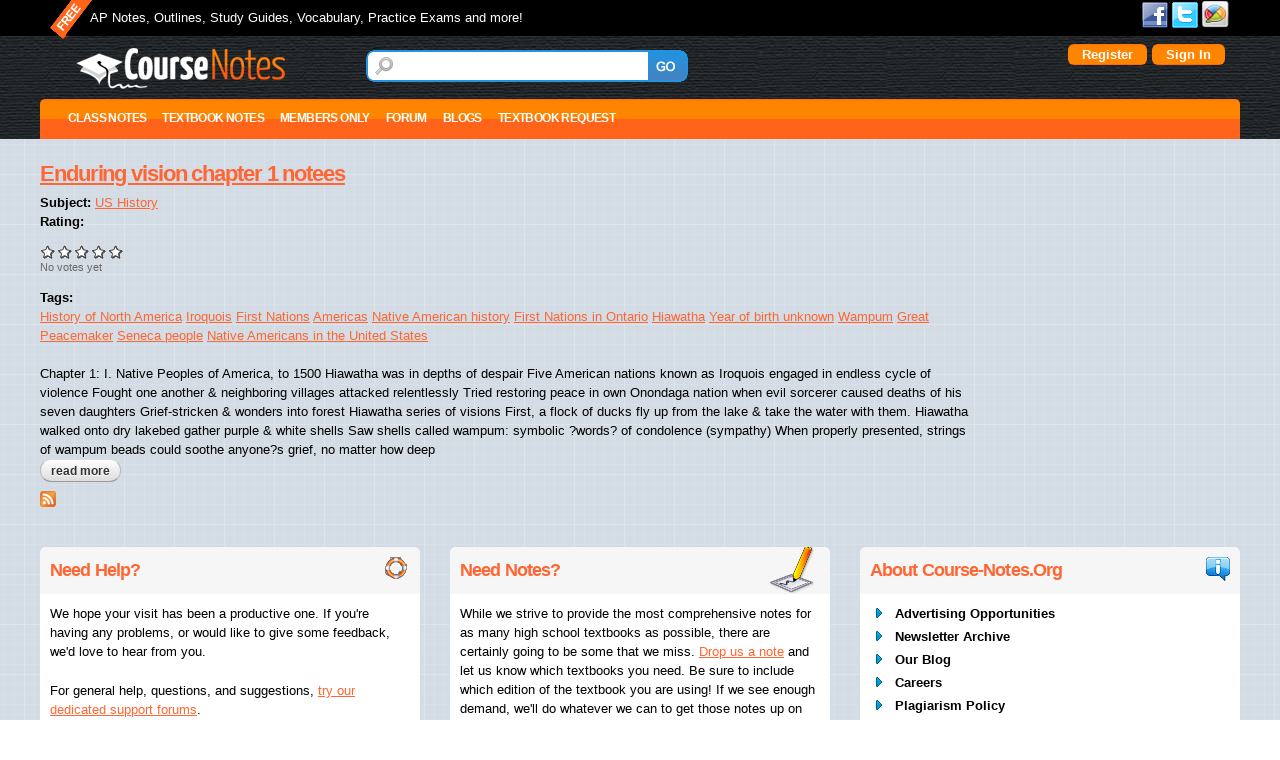

--- FILE ---
content_type: text/html; charset=utf-8
request_url: https://course-notes.org/taxonomy/term/1048152
body_size: 12866
content:
<!DOCTYPE html>
<html lang="en" dir="ltr">
<head>
  <meta http-equiv="Content-Type" content="text/html; charset=utf-8" />
<meta name="Generator" content="Drupal 7 (http://drupal.org)" />
<link rel="alternate" type="application/rss+xml" title="RSS - Great Peacemaker" href="https://course-notes.org/taxonomy/term/1048152/feed" />
<link rel="canonical" href="/taxonomy/term/1048152" />
<link rel="shortlink" href="/taxonomy/term/1048152" />
<link rel="shortcut icon" href="https://course-notes.org/sites/all/themes/omega_cnotes/favicon.ico" type="image/vnd.microsoft.icon" />
<meta name="viewport" content="width=device-width, initial-scale=1, maximum-scale=1, minimum-scale=1, user-scalable=no" />
  <title>Great Peacemaker | CourseNotes</title>  
  <link type="text/css" rel="stylesheet" href="https://course-notes.org/sites/www.course-notes.org/files/css/css_xE-rWrJf-fncB6ztZfd2huxqgxu4WO-qwma6Xer30m4.css" media="all" />
<link type="text/css" rel="stylesheet" href="https://course-notes.org/sites/www.course-notes.org/files/css/css_3BZ82PZOh6f2x_mflRUBrPS7QDwKgzJR_k0u1IbskFA.css" media="all" />
<link type="text/css" rel="stylesheet" href="https://course-notes.org/sites/www.course-notes.org/files/css/css_S3BuX_XXxz5jlFpxDuIYGZGPFaw8O5N7T5xb0vTekCM.css" media="all" />
<link type="text/css" rel="stylesheet" href="https://course-notes.org/sites/www.course-notes.org/files/css/css_r5w40aqIVNBz5YgDlcSFwA2kh4H3KOdjbngzOxWk_o0.css" media="all" />
<link type="text/css" rel="stylesheet" href="https://course-notes.org/sites/www.course-notes.org/files/css/css_7Zm-__T-_BMsdxTKMPHiKgvZwzhQ7yb09IElsrSWiG0.css" media="all" />

<!--[if lte IE 9]>
<link type="text/css" rel="stylesheet" href="https://course-notes.org/sites/all/themes/omega_cnotes/css/ie-lte-9.css?sslvp3" media="all" />
<![endif]-->

<!--[if lte IE 8]>
<link type="text/css" rel="stylesheet" href="https://course-notes.org/sites/all/themes/omega_cnotes/css/ie-lte-8.css?sslvp3" media="all" />
<![endif]-->

<!--[if lte IE 7]>
<link type="text/css" rel="stylesheet" href="https://course-notes.org/sites/all/themes/omega_cnotes/css/ie-lte-7.css?sslvp3" media="all" />
<![endif]-->

<!--[if IE 6]>
<link type="text/css" rel="stylesheet" href="https://course-notes.org/sites/all/themes/omega_cnotes/css/ie-6.css?sslvp3" media="all" />
<![endif]-->
<link type="text/css" rel="stylesheet" href="https://course-notes.org/sites/www.course-notes.org/files/css/css_Q4bGuXt2l9CbHBdiRM7tixx8DHm1kQSysdAF7ev44nc.css" media="all" />

<!--[if (lt IE 9)&(!IEMobile)]>
<link type="text/css" rel="stylesheet" href="https://course-notes.org/sites/www.course-notes.org/files/css/css_qtsV-nJoSCoZID3VNF6NbAlUFbm-OfAEfuloNm99hVM.css" media="all" />
<![endif]-->

<!--[if gte IE 9]><!-->
<link type="text/css" rel="stylesheet" href="https://course-notes.org/sites/www.course-notes.org/files/css/css_5Edpn3XkP5QNQ5yowi6lq4NH48leS23kZVCBJHuafCI.css" media="all" />
<!--<![endif]-->
  <script type="ba053dca8157c895de8b61d2-text/javascript" src="https://course-notes.org/sites/all/libraries/respondjs/respond.min.js?sslvp3"></script>
<script type="ba053dca8157c895de8b61d2-text/javascript" src="https://course-notes.org/sites/www.course-notes.org/files/js/js_YD9ro0PAqY25gGWrTki6TjRUG8TdokmmxjfqpNNfzVU.js"></script>
<script type="ba053dca8157c895de8b61d2-text/javascript" src="https://course-notes.org/sites/www.course-notes.org/files/js/js_muTrcmOCuOf1P2GlrRNW7IDAusGowNGWbOb5omAj4O8.js"></script>
<script type="ba053dca8157c895de8b61d2-text/javascript" src="https://course-notes.org/sites/www.course-notes.org/files/js/js_mJMNqvBjRiMkYkuOdLYtue9hajse3YEUyXzM3QNJp0g.js"></script>
<script type="ba053dca8157c895de8b61d2-text/javascript" src="https://course-notes.org/sites/www.course-notes.org/files/js/js_kppKZTdJ6P5gBJNbsBYR41iBZTaWd1HBb2B-qP2F1Q8.js"></script>
<script type="ba053dca8157c895de8b61d2-text/javascript" src="https://www.googletagmanager.com/gtag/js?id=UA-68294-1"></script>
<script type="ba053dca8157c895de8b61d2-text/javascript">
<!--//--><![CDATA[//><!--
window.dataLayer = window.dataLayer || [];function gtag(){dataLayer.push(arguments)};gtag("js", new Date());gtag("set", "developer_id.dMDhkMT", true);gtag("config", "UA-68294-1", {"groups":"default","link_attribution":true,"allow_ad_personalization_signals":false});
//--><!]]>
</script>
<script type="ba053dca8157c895de8b61d2-text/javascript" src="https://course-notes.org/sites/www.course-notes.org/files/js/js__iu7cARcQ6tia7RF4Tsq3RV43w6phx0E-NNgXqPzHmY.js"></script>
<script type="ba053dca8157c895de8b61d2-text/javascript" src="https://course-notes.org/sites/www.course-notes.org/files/js/js_0jtoV281S7Ik57gLYaCVC8iAYaXDUREjQc-uE_V047Y.js"></script>
<script type="ba053dca8157c895de8b61d2-text/javascript" src="https://course-notes.org/sites/www.course-notes.org/files/js/js_43n5FBy8pZxQHxPXkf-sQF7ZiacVZke14b0VlvSA554.js"></script>
<script type="ba053dca8157c895de8b61d2-text/javascript">
<!--//--><![CDATA[//><!--
jQuery.extend(Drupal.settings, {"basePath":"\/","pathPrefix":"","setHasJsCookie":0,"ajaxPageState":{"theme":"omega_cnotes","theme_token":"I1NFSXKv5Vfvgjrgu0J1_PGWsDgYaLFcJ_fSFhQ7U3c","js":{"sites\/all\/libraries\/respondjs\/respond.min.js":1,"misc\/jquery.js":1,"misc\/jquery-extend-3.4.0.js":1,"misc\/jquery-html-prefilter-3.5.0-backport.js":1,"misc\/jquery.once.js":1,"misc\/drupal.js":1,"sites\/all\/libraries\/chosen\/chosen.jquery.min.js":1,"misc\/form-single-submit.js":1,"misc\/ajax.js":1,"sites\/all\/modules\/contrib\/entityreference\/js\/entityreference.js":1,"sites\/all\/modules\/contrib\/Quizlet\/js\/quizlet.js":1,"sites\/all\/libraries\/colorbox\/jquery.colorbox-min.js":1,"sites\/all\/modules\/contrib\/colorbox\/js\/colorbox.js":1,"sites\/all\/modules\/contrib\/colorbox\/styles\/default\/colorbox_style.js":1,"sites\/all\/modules\/contrib\/colorbox\/js\/colorbox_load.js":1,"sites\/all\/modules\/custom\/custom_search_changes\/custom_search_changes.js":1,"sites\/all\/modules\/custom\/custom_user_settings\/custom_advanced.js":1,"sites\/all\/modules\/contrib\/quote\/quote.js":1,"sites\/all\/modules\/custom\/quickmenu\/quickmenu.js":1,"sites\/all\/modules\/features\/cnote_profile2_education\/js\/hideDegree.js":1,"sites\/all\/modules\/contrib\/megamenu\/megamenu.js":1,"sites\/all\/modules\/contrib\/google_analytics\/googleanalytics.js":1,"https:\/\/www.googletagmanager.com\/gtag\/js?id=UA-68294-1":1,"0":1,"sites\/all\/modules\/contrib\/field_group\/field_group.js":1,"sites\/all\/modules\/contrib\/fivestar\/js\/fivestar.js":1,"misc\/progress.js":1,"sites\/all\/themes\/omega_cnotes\/js\/matchMedia.js":1,"sites\/all\/themes\/omega_cnotes\/js\/matchMedia.addListener.js":1,"sites\/all\/themes\/omega_cnotes\/js\/regions-height.js":1,"sites\/all\/modules\/contrib\/colorbox_node\/colorbox_node.js":1,"sites\/all\/modules\/contrib\/chosen\/chosen.js":1,"sites\/all\/themes\/omega_cnotes\/js\/nolinks.js":1,"sites\/all\/themes\/omega\/omega\/js\/jquery.formalize.js":1,"sites\/all\/themes\/omega\/omega\/js\/omega-mediaqueries.js":1},"css":{"modules\/system\/system.base.css":1,"modules\/system\/system.menus.css":1,"modules\/system\/system.messages.css":1,"modules\/system\/system.theme.css":1,"sites\/all\/libraries\/chosen\/chosen.min.css":1,"sites\/all\/modules\/contrib\/chosen\/css\/chosen-drupal.css":1,"sites\/all\/modules\/contrib\/simplenews\/simplenews.css":1,"modules\/book\/book.css":1,"sites\/all\/modules\/contrib\/colorbox_node\/colorbox_node.css":1,"modules\/comment\/comment.css":1,"sites\/all\/modules\/contrib\/date\/date_repeat_field\/date_repeat_field.css":1,"modules\/field\/theme\/field.css":1,"sites\/all\/modules\/contrib\/logintoboggan\/logintoboggan.css":1,"modules\/node\/node.css":1,"sites\/all\/modules\/contrib\/quiz\/quiz.css":1,"sites\/all\/modules\/contrib\/Quizlet\/css\/quizlet.css":1,"modules\/search\/search.css":1,"modules\/user\/user.css":1,"modules\/forum\/forum.css":1,"sites\/all\/modules\/contrib\/views\/css\/views.css":1,"sites\/all\/modules\/contrib\/comment_notify\/comment_notify.css":1,"sites\/all\/modules\/contrib\/ckeditor\/css\/ckeditor.css":1,"sites\/all\/modules\/contrib\/colorbox\/styles\/default\/colorbox_style.css":1,"sites\/all\/modules\/contrib\/ctools\/css\/ctools.css":1,"sites\/all\/modules\/contrib\/quote\/quote.css":1,"sites\/all\/modules\/contrib\/gdoc_field\/gdoc_field.css":1,"sites\/all\/modules\/contrib\/megamenu\/megamenu.css":1,"sites\/all\/modules\/contrib\/megamenu\/megamenu-skins.css":1,"modules\/taxonomy\/taxonomy.css":1,"sites\/all\/modules\/contrib\/fivestar\/css\/fivestar.css":1,"sites\/all\/themes\/omega\/alpha\/css\/alpha-reset.css":1,"sites\/all\/themes\/omega\/alpha\/css\/alpha-mobile.css":1,"sites\/all\/themes\/omega\/alpha\/css\/alpha-alpha.css":1,"sites\/all\/themes\/omega\/omega\/css\/formalize.css":1,"sites\/all\/themes\/omega\/omega\/css\/omega-text.css":1,"sites\/all\/themes\/omega\/omega\/css\/omega-branding.css":1,"sites\/all\/themes\/omega\/omega\/css\/omega-menu.css":1,"sites\/all\/themes\/omega\/omega\/css\/omega-forms.css":1,"sites\/all\/themes\/omega\/omega\/css\/omega-visuals.css":1,"sites\/all\/themes\/omega_cnotes\/css\/ie-lte-9.css":1,"sites\/all\/themes\/omega_cnotes\/css\/ie-lte-8.css":1,"sites\/all\/themes\/omega_cnotes\/css\/ie-lte-7.css":1,"sites\/all\/themes\/omega_cnotes\/css\/ie-6.css":1,"sites\/all\/themes\/omega_cnotes\/css\/global.css":1,"ie::normal::sites\/all\/themes\/omega_cnotes\/css\/omega-cnotes-alpha-default.css":1,"ie::normal::sites\/all\/themes\/omega_cnotes\/css\/omega-cnotes-alpha-default-normal.css":1,"ie::normal::sites\/all\/themes\/omega\/alpha\/css\/grid\/alpha_default\/normal\/alpha-default-normal-12.css":1,"narrow::sites\/all\/themes\/omega_cnotes\/css\/omega-cnotes-alpha-default.css":1,"narrow::sites\/all\/themes\/omega_cnotes\/css\/omega-cnotes-alpha-default-narrow.css":1,"sites\/all\/themes\/omega\/alpha\/css\/grid\/alpha_default\/narrow\/alpha-default-narrow-12.css":1,"normal::sites\/all\/themes\/omega_cnotes\/css\/omega-cnotes-alpha-default.css":1,"normal::sites\/all\/themes\/omega_cnotes\/css\/omega-cnotes-alpha-default-normal.css":1,"sites\/all\/themes\/omega\/alpha\/css\/grid\/alpha_default\/normal\/alpha-default-normal-12.css":1,"wide::sites\/all\/themes\/omega_cnotes\/css\/omega-cnotes-alpha-default.css":1,"wide::sites\/all\/themes\/omega_cnotes\/css\/omega-cnotes-alpha-default-wide.css":1,"sites\/all\/themes\/omega\/alpha\/css\/grid\/alpha_default\/wide\/alpha-default-wide-12.css":1}},"colorbox":{"opacity":"0.85","current":"{current} of {total}","previous":"\u00ab Prev","next":"Next \u00bb","close":"Close","maxWidth":"98%","maxHeight":"98%","fixed":true,"mobiledetect":true,"mobiledevicewidth":"480px","file_public_path":"\/sites\/www.course-notes.org\/files","specificPagesDefaultValue":"admin*\nimagebrowser*\nimg_assist*\nimce*\nnode\/add\/*\nnode\/*\/edit\nprint\/*\nprintpdf\/*\nsystem\/ajax\nsystem\/ajax\/*"},"jcarousel":{"ajaxPath":"\/jcarousel\/ajax\/views"},"quote_nest":2,"urlIsAjaxTrusted":{"\/taxonomy\/term\/1048152":true},"chosen":{"selector":"#edit-profile-education-field-college-collection-und-0-field-major-und,\r\n#edit-profile-education-field-college-collection-und-0-field-undergrad-degree-und,\r\n#edit-profile-education-field-college-collection-und-0-field-graduate-degree-und,\r\n#edit-profile-main-field-current-status-und,\r\n#edit-profile-main-field-user-location-und-0-country,\r\n#edit-profile-main-field-disablities-und,\r\n#edit-profile-main-field-heritage-und,\r\n#edit-profile-main-field-religion-und,\r\n#edit-profile-main-field-fluent-languages-und,\r\n#edit-taxonomy-forums-und,\r\n#edit-field-ap-subject-und,\r\n#edit-field-sat-ii-subject-und","minimum_single":5,"minimum_multiple":5,"minimum_width":0,"options":{"allow_single_deselect":false,"disable_search":false,"disable_search_threshold":0,"search_contains":false,"placeholder_text_multiple":"Choose some options","placeholder_text_single":"Choose an option","no_results_text":"No results match","inherit_select_classes":true}},"megamenu":{"timeout":"500","sizewait":"250","hoverwait":"400"},"googleanalytics":{"account":["UA-68294-1"],"trackOutbound":1,"trackMailto":1,"trackDownload":1,"trackDownloadExtensions":"7z|aac|arc|arj|asf|asx|avi|bin|csv|doc(x|m)?|dot(x|m)?|exe|flv|gif|gz|gzip|hqx|jar|jpe?g|js|mp(2|3|4|e?g)|mov(ie)?|msi|msp|pdf|phps|png|ppt(x|m)?|pot(x|m)?|pps(x|m)?|ppam|sld(x|m)?|thmx|qtm?|ra(m|r)?|sea|sit|tar|tgz|torrent|txt|wav|wma|wmv|wpd|xls(x|m|b)?|xlt(x|m)|xlam|xml|z|zip","trackColorbox":1},"field_group":{"hidden":"teaser"},"colorbox_node":{"width":"600px","height":"600px"},"omega":{"layouts":{"primary":"normal","order":["narrow","normal","wide"],"queries":{"narrow":"all and (min-width: 740px) and (min-device-width: 740px), (max-device-width: 800px) and (min-width: 740px) and (orientation:landscape)","normal":"all and (min-width: 980px) and (min-device-width: 980px), all and (max-device-width: 1024px) and (min-width: 1024px) and (orientation:landscape)","wide":"all and (min-width: 1220px)"}}}});
//--><!]]>
</script>
<meta name="ahrefs-site-verification" content="261b4423cbced42a77f357444c4c8a1e089059832c98be4627449b6ab10778bb">

<!-- InMobi Choice. Consent Manager Tag v3.0 (for TCF 2.2) -->
<script type="ba053dca8157c895de8b61d2-text/javascript" async=true>
(function() {
  var host = window.location.hostname;
  var element = document.createElement('script');
  var firstScript = document.getElementsByTagName('script')[0];
  var url = 'https://cmp.inmobi.com'
    .concat('/choice/', 'bLhZbbVSL4Ecm', '/', host, '/choice.js?tag_version=V3');
  var uspTries = 0;
  var uspTriesLimit = 3;
  element.async = true;
  element.type = 'text/javascript';
  element.src = url;

  firstScript.parentNode.insertBefore(element, firstScript);

  function makeStub() {
    var TCF_LOCATOR_NAME = '__tcfapiLocator';
    var queue = [];
    var win = window;
    var cmpFrame;

    function addFrame() {
      var doc = win.document;
      var otherCMP = !!(win.frames[TCF_LOCATOR_NAME]);

      if (!otherCMP) {
        if (doc.body) {
          var iframe = doc.createElement('iframe');

          iframe.style.cssText = 'display:none';
          iframe.name = TCF_LOCATOR_NAME;
          doc.body.appendChild(iframe);
        } else {
          setTimeout(addFrame, 5);
        }
      }
      return !otherCMP;
    }

    function tcfAPIHandler() {
      var gdprApplies;
      var args = arguments;

      if (!args.length) {
        return queue;
      } else if (args[0] === 'setGdprApplies') {
        if (
          args.length > 3 &&
          args[2] === 2 &&
          typeof args[3] === 'boolean'
        ) {
          gdprApplies = args[3];
          if (typeof args[2] === 'function') {
            args[2]('set', true);
          }
        }
      } else if (args[0] === 'ping') {
        var retr = {
          gdprApplies: gdprApplies,
          cmpLoaded: false,
          cmpStatus: 'stub'
        };

        if (typeof args[2] === 'function') {
          args[2](retr);
        }
      } else {
        if(args[0] === 'init' && typeof args[3] === 'object') {
          args[3] = Object.assign(args[3], { tag_version: 'V3' });
        }
        queue.push(args);
      }
    }

    function postMessageEventHandler(event) {
      var msgIsString = typeof event.data === 'string';
      var json = {};

      try {
        if (msgIsString) {
          json = JSON.parse(event.data);
        } else {
          json = event.data;
        }
      } catch (ignore) {}

      var payload = json.__tcfapiCall;

      if (payload) {
        window.__tcfapi(
          payload.command,
          payload.version,
          function(retValue, success) {
            var returnMsg = {
              __tcfapiReturn: {
                returnValue: retValue,
                success: success,
                callId: payload.callId
              }
            };
            if (msgIsString) {
              returnMsg = JSON.stringify(returnMsg);
            }
            if (event && event.source && event.source.postMessage) {
              event.source.postMessage(returnMsg, '*');
            }
          },
          payload.parameter
        );
      }
    }

    while (win) {
      try {
        if (win.frames[TCF_LOCATOR_NAME]) {
          cmpFrame = win;
          break;
        }
      } catch (ignore) {}

      if (win === window.top) {
        break;
      }
      win = win.parent;
    }
    if (!cmpFrame) {
      addFrame();
      win.__tcfapi = tcfAPIHandler;
      win.addEventListener('message', postMessageEventHandler, false);
    }
  };

  makeStub();

  function makeGppStub() {
    const CMP_ID = 10;
    const SUPPORTED_APIS = [
      '2:tcfeuv2',
      '6:uspv1',
      '7:usnatv1',
      '8:usca',
      '9:usvav1',
      '10:uscov1',
      '11:usutv1',
      '12:usctv1'
    ];

    window.__gpp_addFrame = function (n) {
      if (!window.frames[n]) {
        if (document.body) {
          var i = document.createElement("iframe");
          i.style.cssText = "display:none";
          i.name = n;
          document.body.appendChild(i);
        } else {
          window.setTimeout(window.__gpp_addFrame, 10, n);
        }
      }
    };
    window.__gpp_stub = function () {
      var b = arguments;
      __gpp.queue = __gpp.queue || [];
      __gpp.events = __gpp.events || [];

      if (!b.length || (b.length == 1 && b[0] == "queue")) {
        return __gpp.queue;
      }

      if (b.length == 1 && b[0] == "events") {
        return __gpp.events;
      }

      var cmd = b[0];
      var clb = b.length > 1 ? b[1] : null;
      var par = b.length > 2 ? b[2] : null;
      if (cmd === "ping") {
        clb(
          {
            gppVersion: "1.1", // must be “Version.Subversion”, current: “1.1”
            cmpStatus: "stub", // possible values: stub, loading, loaded, error
            cmpDisplayStatus: "hidden", // possible values: hidden, visible, disabled
            signalStatus: "not ready", // possible values: not ready, ready
            supportedAPIs: SUPPORTED_APIS, // list of supported APIs
            cmpId: CMP_ID, // IAB assigned CMP ID, may be 0 during stub/loading
            sectionList: [],
            applicableSections: [-1],
            gppString: "",
            parsedSections: {},
          },
          true
        );
      } else if (cmd === "addEventListener") {
        if (!("lastId" in __gpp)) {
          __gpp.lastId = 0;
        }
        __gpp.lastId++;
        var lnr = __gpp.lastId;
        __gpp.events.push({
          id: lnr,
          callback: clb,
          parameter: par,
        });
        clb(
          {
            eventName: "listenerRegistered",
            listenerId: lnr, // Registered ID of the listener
            data: true, // positive signal
            pingData: {
              gppVersion: "1.1", // must be “Version.Subversion”, current: “1.1”
              cmpStatus: "stub", // possible values: stub, loading, loaded, error
              cmpDisplayStatus: "hidden", // possible values: hidden, visible, disabled
              signalStatus: "not ready", // possible values: not ready, ready
              supportedAPIs: SUPPORTED_APIS, // list of supported APIs
              cmpId: CMP_ID, // list of supported APIs
              sectionList: [],
              applicableSections: [-1],
              gppString: "",
              parsedSections: {},
            },
          },
          true
        );
      } else if (cmd === "removeEventListener") {
        var success = false;
        for (var i = 0; i < __gpp.events.length; i++) {
          if (__gpp.events[i].id == par) {
            __gpp.events.splice(i, 1);
            success = true;
            break;
          }
        }
        clb(
          {
            eventName: "listenerRemoved",
            listenerId: par, // Registered ID of the listener
            data: success, // status info
            pingData: {
              gppVersion: "1.1", // must be “Version.Subversion”, current: “1.1”
              cmpStatus: "stub", // possible values: stub, loading, loaded, error
              cmpDisplayStatus: "hidden", // possible values: hidden, visible, disabled
              signalStatus: "not ready", // possible values: not ready, ready
              supportedAPIs: SUPPORTED_APIS, // list of supported APIs
              cmpId: CMP_ID, // CMP ID
              sectionList: [],
              applicableSections: [-1],
              gppString: "",
              parsedSections: {},
            },
          },
          true
        );
      } else if (cmd === "hasSection") {
        clb(false, true);
      } else if (cmd === "getSection" || cmd === "getField") {
        clb(null, true);
      }
      //queue all other commands
      else {
        __gpp.queue.push([].slice.apply(b));
      }
    };
    window.__gpp_msghandler = function (event) {
      var msgIsString = typeof event.data === "string";
      try {
        var json = msgIsString ? JSON.parse(event.data) : event.data;
      } catch (e) {
        var json = null;
      }
      if (typeof json === "object" && json !== null && "__gppCall" in json) {
        var i = json.__gppCall;
        window.__gpp(
          i.command,
          function (retValue, success) {
            var returnMsg = {
              __gppReturn: {
                returnValue: retValue,
                success: success,
                callId: i.callId,
              },
            };
            event.source.postMessage(msgIsString ? JSON.stringify(returnMsg) : returnMsg, "*");
          },
          "parameter" in i ? i.parameter : null,
          "version" in i ? i.version : "1.1"
        );
      }
    };
    if (!("__gpp" in window) || typeof window.__gpp !== "function") {
      window.__gpp = window.__gpp_stub;
      window.addEventListener("message", window.__gpp_msghandler, false);
      window.__gpp_addFrame("__gppLocator");
    }
  };

  makeGppStub();

  var uspStubFunction = function() {
    var arg = arguments;
    if (typeof window.__uspapi !== uspStubFunction) {
      setTimeout(function() {
        if (typeof window.__uspapi !== 'undefined') {
          window.__uspapi.apply(window.__uspapi, arg);
        }
      }, 500);
    }
  };

  var checkIfUspIsReady = function() {
    uspTries++;
    if (window.__uspapi === uspStubFunction && uspTries < uspTriesLimit) {
      console.warn('USP is not accessible');
    } else {
      clearInterval(uspInterval);
    }
  };

  if (typeof window.__uspapi === 'undefined') {
    window.__uspapi = uspStubFunction;
    var uspInterval = setInterval(checkIfUspIsReady, 6000);
  }
})();
</script>
<!-- End InMobi Choice. Consent Manager Tag v3.0 (for TCF 2.2) -->

<script data-cfasync="false" type="text/javascript">
  var freestar = freestar || {};
  freestar.hitTime = Date.now();
  freestar.queue = freestar.queue || [];
  freestar.config = freestar.config || {};
  freestar.debug = window.location.search.indexOf('fsdebug') === -1 ? false : true;

  // Tag IDs set here, must match Tags served in the Body for proper setup
  freestar.config.enabled_slots = [
    "coursenotes_320x50_incontent",
    "coursenotes_300x600_300x250_160x600_right_2",
    "coursenotes_160x600_side",
    "coursenotes_300x250_right_atf",
    "coursenotes_970x250_970x90_728x90_320x50_top",
    "coursenotes_970x250_970x90_728x90_300x250_320x50_bottom",
    "coursenotes_300x250_Side_3"
  ];

  !function(a,b){var c=b.getElementsByTagName("script")[0],d=b.createElement("script"),e="https://a.pub.network/course-notes-org";e+=freestar.debug?"/qa/pubfig.min.js":"/pubfig.min.js",d.async=!0,d.src=e,c.parentNode.insertBefore(d,c)}(window,document);
</script>
  <!--[if lt IE 9]><script src="http://html5shiv.googlecode.com/svn/trunk/html5.js"></script><![endif]-->
</head>
<body class="html not-front not-logged-in page-taxonomy page-taxonomy-term page-taxonomy-term- page-taxonomy-term-1048152 context-taxonomy">
  <div id="skip-link">
    <a href="#main-content" class="element-invisible element-focusable">Skip to main content</a>
  </div>
  <div class="region region-page-top" id="region-page-top">
  <div class="region-inner region-page-top-inner">
      </div>
</div>  <div class="page clearfix" id="page">
      <header id="section-header" class="section section-header">
  <div id="zone-user-wrapper" class="zone-wrapper zone-user-wrapper clearfix">  
  <div id="zone-user" class="zone zone-user clearfix container-12">
    <div class="grid-10 region region-user-first" id="region-user-first">
  <div class="region-inner region-user-first-inner">
    <div class="block block-boxes block-boxes-simple block-site-slogan block-boxes-site-slogan odd block-without-title" id="block-boxes-site-slogan">
  <div class="block-inner clearfix">
                
    <div class="content clearfix">
      <div id='boxes-box-site_slogan' class='boxes-box'><div class="boxes-box-content"><p>AP Notes, Outlines, Study Guides, Vocabulary, Practice Exams and more!</p></div></div>    </div>
  </div>
</div>  </div>
</div><div class="grid-2 region region-user-second" id="region-user-second">
  <div class="region-inner region-user-second-inner">
    <div class="block block-menu block-menu-social-links block-menu-menu-social-links odd block-without-title" id="block-menu-menu-social-links">
  <div class="block-inner clearfix">
                
    <div class="content clearfix">
      <ul class="menu"><li  class="first leaf facebook"><a href="https://www.facebook.com/coursenotes">Facebook</a></li>
<li  class="leaf twitter"><a href="https://twitter.com/coursenotes">Twitter</a></li>
<li  class="last leaf google"><a href="https://plus.google.com/112148550955087603882/posts">Google+</a></li>
</ul>    </div>
  </div>
</div>  </div>
</div>  </div>
</div><div id="zone-branding-wrapper" class="zone-wrapper zone-branding-wrapper clearfix">  
  <div id="zone-branding" class="zone zone-branding clearfix container-12">
    <div class="grid-3 region region-branding" id="region-branding">
  <div class="region-inner region-branding-inner">
        <div class="branding-data clearfix">
            <div class="logo-img">
        <a href="/front" rel="home" title=""><img src="https://course-notes.org/sites/all/themes/omega_cnotes/logo.png" alt="" id="logo" /></a>      </div>
                </div>
          </div>
</div><div class="grid-9 region region-user-login" id="region-user-login">
  <div class="region-inner region-user-login-inner">
    <div class="block block-custom-search-changes block-site-search-instance block-custom-search-changes-site-search-instance odd block-without-title" id="block-custom-search-changes-site-search-instance">
  <div class="block-inner clearfix">
                
    <div class="content clearfix">
      <form action="/taxonomy/term/1048152" method="post" id="custom-search-changes-site-search-box" accept-charset="UTF-8"><div><div class="form-item form-type-textfield form-item-site-search-instance">
  <label class="element-invisible" for="edit-site-search-instance">Search </label>
 <input title="Enter the terms you wish to search for." type="text" id="edit-site-search-instance" name="site_search_instance" value="" size="15" maxlength="128" class="form-text" />
</div>
<input type="hidden" name="form_build_id" value="form-NdXdlodMnryZUHhhQBazIRAo5CQNSVxxK5ab2jm_45o" />
<input type="hidden" name="form_id" value="custom_search_changes_site_search_box" />
<div class="form-actions form-wrapper" id="edit-actions"><input type="submit" id="edit-submit" name="op" value="GO" class="form-submit" /></div></div></form>    </div>
  </div>
</div><div class="block block-custom-user-settings block-user-details block-custom-user-settings-user-details even block-without-title" id="block-custom-user-settings-user-details">
  <div class="block-inner clearfix">
                
    <div class="content clearfix">
         <div class="boxes-box-content">
  <div>
        <a  class="fboauth-popup facebook-action-connect" rel="nofollow" href="https://www.facebook.com/v2.3/dialog/oauth?client_id=156768621128993&redirect_uri=https%3A//course-notes.org/fboauth/connect&display=popup&scope=email"><img src="https://www.facebook.com/images/fbconnect/login-buttons/connect_light_medium_short.gif" alt="" /></a>  </div>
	<div>
	  <a href="/user/register" id="buttonize">Register</a>	</div>
	<div>
	  <a href="/user/login" id="buttonize">Sign In</a>	</div>
  </div>
    </div>
  </div>
</div>  </div>
</div>  </div>
</div><div id="zone-menu-wrapper" class="zone-wrapper zone-menu-wrapper clearfix">  
  <div id="zone-menu" class="zone zone-menu clearfix container-12">
    <div class="grid-12 region region-menu" id="region-menu">
  <div class="region-inner region-menu-inner">
        <div class="block block-megamenu block-main-menu block-megamenu-main-menu odd block-without-title" id="block-megamenu-main-menu">
  <div class="block-inner clearfix">
                
    <div class="content clearfix">
      <ul id="megamenu-main-menu" class="megamenu-menu columnar megamenu-skin-friendly"><li id="megamenu-mlid-55620" class="megamenu-parent megamenu-parent-0 odd half-1 leaf-0 first menu-55620  first"><h2 class="megamenu-parent-title"><a class="nolink" tabindex="0">Class Notes</a></h2><ul class="megamenu-bin megamenu-slots-columnar"><li id="megamenu-mlid-55628" class="megamenu-slot megamenu-slot-0 odd half-1 leaf-0 first  first"><h3 class="megamenu-slot-title"><a class="nolink" tabindex="0">Social Science</a></h3><ul class="megamenu-items "><li id="megamenu-mlid-55633" class="megamenu-item megamenu-item-0 odd half-1 leaf-0 first  first"><a href="/economics">Economics</a></li><li id="megamenu-mlid-55634" class="megamenu-item megamenu-item-1 even half-1 leaf-1 "><a href="/european_history">European History</a></li><li id="megamenu-mlid-55635" class="megamenu-item megamenu-item-2 odd half-1 leaf-2 "><a href="/human_geography">Human Geography</a></li><li id="megamenu-mlid-55636" class="megamenu-item megamenu-item-3 even half-1 leaf-3 "><a href="/psychology">Psychology</a></li><li id="megamenu-mlid-55637" class="megamenu-item megamenu-item-4 odd half-2 leaf-4 "><a href="/us_gov_and_politics">US Gov and Politics</a></li><li id="megamenu-mlid-55638" class="megamenu-item megamenu-item-5 even half-2 leaf-5 "><a href="/us_history">US History</a></li><li id="megamenu-mlid-55639" class="megamenu-item megamenu-item-6 odd half-2 leaf-6 last  last"><a href="/world_history">World History</a></li></ul></li><li id="megamenu-mlid-55629" class="megamenu-slot megamenu-slot-1 even half-1 leaf-1 "><h3 class="megamenu-slot-title"><a class="nolink" tabindex="0">Math</a></h3><ul class="megamenu-items "><li id="megamenu-mlid-55640" class="megamenu-item megamenu-item-0 odd half-1 leaf-0 first  first"><a href="/algebra">Algebra</a></li><li id="megamenu-mlid-55641" class="megamenu-item megamenu-item-1 even half-1 leaf-1 "><a href="/geometry">Geometry</a></li><li id="megamenu-mlid-55642" class="megamenu-item megamenu-item-2 odd half-1 leaf-2 "><a href="/trigonometry">Trigonometry</a></li><li id="megamenu-mlid-55643" class="megamenu-item megamenu-item-3 even half-2 leaf-3 "><a href="/calculus">Calculus</a></li><li id="megamenu-mlid-55644" class="megamenu-item megamenu-item-4 odd half-2 leaf-4 last  last"><a href="/statistics">Statistics</a></li></ul></li><li id="megamenu-mlid-55630" class="megamenu-slot megamenu-slot-2 odd half-1 leaf-2 "><h3 class="megamenu-slot-title"><a class="nolink" tabindex="0">Science</a></h3><ul class="megamenu-items "><li id="megamenu-mlid-55645" class="megamenu-item megamenu-item-0 odd half-1 leaf-0 first  first"><a href="/biology">Biology</a></li><li id="megamenu-mlid-55646" class="megamenu-item megamenu-item-1 even half-1 leaf-1 "><a href="/chemistry">Chemistry</a></li><li id="megamenu-mlid-55647" class="megamenu-item megamenu-item-2 odd half-2 leaf-2 "><a href="/environmental_science">Environmental Science</a></li><li id="megamenu-mlid-55648" class="megamenu-item megamenu-item-3 even half-2 leaf-3 last  last"><a href="/physics">Physics</a></li></ul></li><li id="megamenu-mlid-55631" class="megamenu-slot megamenu-slot-3 even half-2 leaf-3 "><h3 class="megamenu-slot-title"><a class="nolink" tabindex="0">Fine Arts</a></h3><ul class="megamenu-items "><li id="megamenu-mlid-55649" class="megamenu-item megamenu-item-0 odd half-1 leaf-0 first  first"><a href="/art_history">Art History</a></li><li id="megamenu-mlid-55650" class="megamenu-item megamenu-item-1 even half-1 leaf-1 "><a href="/english">English</a></li><li id="megamenu-mlid-55651" class="megamenu-item megamenu-item-2 odd half-2 leaf-2 last  last"><a href="/music_theory">Music Theory</a></li></ul></li><li id="megamenu-mlid-55632" class="megamenu-slot megamenu-slot-4 odd half-2 leaf-4 last  last"><h3 class="megamenu-slot-title"><a class="nolink" tabindex="0">Test Prep</a></h3><ul class="megamenu-items "><li id="megamenu-mlid-55652" class="megamenu-item megamenu-item-0 odd half-1 leaf-0 first  first last"><a href="/test_prep/sat">SAT</a></li></ul></li></ul></li><li id="megamenu-mlid-68904" class="megamenu-parent megamenu-parent-1 even half-1 leaf-1 menu-68904 "><h2 class="megamenu-parent-title"><a href="/textbook_notes" title="Textbook Notes">Textbook Notes</a></h2></li><li id="megamenu-mlid-55625" class="megamenu-parent megamenu-parent-2 odd half-1 leaf-2 menu-55625 "><h2 class="megamenu-parent-title"><a href="/members_only">Members Only</a></h2></li><li id="megamenu-mlid-55623" class="megamenu-parent megamenu-parent-3 even half-2 leaf-3 menu-55623 "><h2 class="megamenu-parent-title"><a href="/forum">Forum</a></h2></li><li id="megamenu-mlid-55624" class="megamenu-parent megamenu-parent-4 odd half-2 leaf-4 menu-55624 "><h2 class="megamenu-parent-title"><a href="/blog">Blogs</a></h2></li><li id="megamenu-mlid-67733" class="megamenu-parent megamenu-parent-5 even half-2 leaf-5 last menu-67733  last"><h2 class="megamenu-parent-title"><a href="/textbook_request">Textbook Request</a></h2></li></ul>    </div>
  </div>
</div><div class="block block-quickmenu block-menu-mobile-menu block-quickmenu-menu-mobile-menu even block-without-title" id="block-quickmenu-menu-mobile-menu">
  <div class="block-inner clearfix">
                
    <div class="content clearfix">
      <form action="/taxonomy/term/1048152" method="post" id="quickmenu-select-form" accept-charset="UTF-8"><div><div class="form-item form-type-select form-item-mobile-menu">
 <select class="quick_menu_select form-select" id="quick_menu_menu_mobile_menu" name="mobile_menu"><option value=""></option><option value="/">Other</option><optgroup label="Social Science"><option value="/economics"> - Economics</option><option value="/european_history"> - European History</option><option value="/human_geography"> - Human Geography</option><option value="/psychology"> - Psychology</option><option value="/us_gov_and_politics"> - US Gov and Politics</option><option value="/us_history"> - US History</option><option value="/world_history"> - World History</option></optgroup><optgroup label="Math"><option value="/algebra"> - Algebra</option><option value="/geometry"> - Geometry</option><option value="/trigonometry"> - Trigonometry</option><option value="/calculus"> - Calculus</option><option value="/statistics"> - Statistics</option></optgroup><optgroup label="Science"><option value="/biology"> - Biology</option><option value="/chemistry"> - Chemistry</option><option value="/environmental_science"> - Environmental Science</option><option value="/physics"> - Physics</option></optgroup><optgroup label="Fine Arts"><option value="/art_history"> - Art History</option><option value="/english"> - English</option><option value="/music_theory"> - Music Theory</option></optgroup><optgroup label="Test Prep"><option value="/test_prep/sat"> - SAT</option></optgroup><optgroup label="Other"><option value="/flashcards"> - Flashcards</option><option value="/blog"> - Blogs</option><option value="/forum"> - Forum</option></optgroup></select>
</div>
<input type="hidden" name="form_build_id" value="form-s5x5US1nzKcLuo5mPPDkqQsVj8g0hAsCkl56nvRY7aM" />
<input type="hidden" name="form_id" value="quickmenu_select_form" />
</div></form>    </div>
  </div>
</div>  </div>
</div>
  </div>
</div></header>    
      <section id="section-content" class="section section-content">
  <div id="zone-preface-wrapper" class="zone-wrapper zone-preface-wrapper clearfix">  
  <div id="zone-preface" class="zone zone-preface clearfix container-12">
    <div class="grid-16 region region-preface-first" id="region-preface-first">
  <div class="region-inner region-preface-first-inner">
    <div class="block block-boxes block-boxes-simple block-mobile-header-ad block-boxes-mobile-header-ad odd block-without-title" id="block-boxes-mobile-header-ad">
  <div class="block-inner clearfix">
                
    <div class="content clearfix">
      <div id='boxes-box-mobile_header_ad' class='boxes-box'><div class="boxes-box-content"><div id='div-gpt-ad-1454180147725-3'>
<script type="ba053dca8157c895de8b61d2-text/javascript">
        googletag.cmd.push(function() { googletag.display('div-gpt-ad-1454180147725-3'); });
    </script></div>
</div></div>    </div>
  </div>
</div><div class="block block-boxes block-boxes-simple block-coursenotes-970x250-970x90-728x9 block-boxes-coursenotes-970x250-970x90-728x9 even block-without-title" id="block-boxes-coursenotes-970x250-970x90-728x9">
  <div class="block-inner clearfix">
                
    <div class="content clearfix">
      <div id='boxes-box-coursenotes_970x250_970x90_728x9' class='boxes-box'><div class="boxes-box-content"><p><!-- Tag ID: coursenotes_970x250_970x90_728x90_320x50_top --></p>
<div align="center" id="coursenotes_970x250_970x90_728x90_320x50_top">
<script data-cfasync="false" type="text/javascript">
    freestar.queue.push(function () { googletag.display('coursenotes_970x250_970x90_728x90_320x50_top'); });
</script></div>
</p>
</div></div>    </div>
  </div>
</div>  </div>
</div>  </div>
</div><div id="zone-content-wrapper" class="zone-wrapper zone-content-wrapper clearfix">  
  <div id="zone-content" class="zone zone-content clearfix container-12">       
        <div class="grid-12 region region-content" id="region-content">
  <div class="region-inner region-content-inner">
    <a id="main-content"></a>
    	  <div id="breadcrumb" class="grid-6"><h2 class="element-invisible">You are here</h2><div class="breadcrumb"><a href="/">Home</a></div></div>
                        <h1 class="title" id="page-title">Great Peacemaker</h1>
                    	    <div class="block block-system block-main block-system-main odd block-without-title" id="block-system-main">
  <div class="block-inner clearfix">
                
    <div class="content clearfix">
      <div class="term-listing-heading"><div id="taxonomy-term-1048152" class="taxonomy-term vocabulary-vocabulary-9">

  
  <div class="content">
      </div>

</div>
</div><article class="node node-upload node-teaser node-published node-not-promoted node-not-sticky author-sami7413 odd clearfix" id="node-upload-1100430">
        <header>
    <h2 class="node-title"><a href="/us_history/premium/enduring_vision_chapter_1_notees" title="Enduring vision chapter 1 notees">Enduring vision chapter 1 notees</a></h2>
  </header>
        
  
  <div class="content clearfix">
    <div class="field field-name-field-subject-type field-type-taxonomy-term-reference field-label-inline clearfix">
      <div class="field-label">Subject:&nbsp;</div>
    <div class="field-items">
          <div class="field-item even">
          <a href="/subject/us_history">US History</a>                </div>
      </div>
</div>
<div class="field field-name-field-rating field-type-fivestar field-label-above">
      <div class="field-label">Rating:&nbsp;</div>
    <div class="field-items">
          <div class="field-item even">
          <div class="clearfix fivestar-average-stars fivestar-average-text"><div class="fivestar-static-item"><div class="form-item form-type-item">
 <div class="fivestar-default"><div class="fivestar-widget-static fivestar-widget-static-vote fivestar-widget-static-5 clearfix"><div class="star star-1 star-odd star-first"><span class="off">0</span></div><div class="star star-2 star-even"><span class="off"></span></div><div class="star star-3 star-odd"><span class="off"></span></div><div class="star star-4 star-even"><span class="off"></span></div><div class="star star-5 star-odd star-last"><span class="off"></span></div></div></div>
<div class="description"><div class="fivestar-summary fivestar-summary-average-count"><span class="empty">No votes yet</span></div></div>
</div>
</div></div>                </div>
      </div>
</div>
<div class="field field-name-taxonomy-vocabulary-9 field-type-taxonomy-term-reference field-label-inline clearfix">
      <div class="field-label">Tags:&nbsp;</div>
    <div class="field-items">
          <div class="field-item even">
          <a href="/taxonomy/term/1045636">History of North America</a>                </div>
          <div class="field-item odd">
          <a href="/taxonomy/term/1048001">Iroquois</a>                </div>
          <div class="field-item even">
          <a href="/taxonomy/term/1048147">First Nations</a>                </div>
          <div class="field-item odd">
          <a href="/tag_your_content/americas">Americas</a>                </div>
          <div class="field-item even">
          <a href="/taxonomy/term/1045638">Native American history</a>                </div>
          <div class="field-item odd">
          <a href="/taxonomy/term/1048148">First Nations in Ontario</a>                </div>
          <div class="field-item even">
          <a href="/taxonomy/term/1048149">Hiawatha</a>                </div>
          <div class="field-item odd">
          <a href="/taxonomy/term/1048150">Year of birth unknown</a>                </div>
          <div class="field-item even">
          <a href="/taxonomy/term/1048151">Wampum</a>                </div>
          <div class="field-item odd">
          <a href="/taxonomy/term/1048152" class="active">Great Peacemaker</a>                </div>
          <div class="field-item even">
          <a href="/taxonomy/term/1048153">Seneca people</a>                </div>
          <div class="field-item odd">
          <a href="/taxonomy/term/1045644">Native Americans in the United States</a>                </div>
      </div>
</div>
<div class="field field-name-body field-type-text-with-summary field-label-hidden"><div class="field-items"><div class="inline-block"></div><div class="field-item even"><br />Chapter 1:
 I. Native Peoples of America, to 1500
Hiawatha was in depths of despair 
Five American nations known as Iroquois engaged in endless cycle of violence
Fought one another &amp; neighboring villages attacked relentlessly 
Tried restoring peace in own Onondaga nation when evil sorcerer caused deaths of his seven daughters 
Grief-stricken &amp; wonders into forest 
Hiawatha series of visions
First, a flock of ducks fly up from the lake &amp; take the water with them. Hiawatha walked onto dry lakebed gather purple &amp; white shells 
Saw shells called wampum: symbolic ?words? of condolence (sympathy) 
When properly presented, strings of wampum beads could soothe anyone?s grief, no matter how deep </div></div></div>  </div>
  
  <div class="clearfix">
          <nav class="links node-links clearfix"><ul class="links inline"><li class="node-readmore read-more-about-enduring-vision-chapter-1-notees first last"><a href="/us_history/premium/enduring_vision_chapter_1_notees" rel="tag" title="Enduring vision chapter 1 notees">Read more<span class="element-invisible"> about Enduring vision chapter 1 notees</span></a></li>
</ul></nav>
    
      </div>
</article>    </div>
  </div>
</div>    <div class="feed-icon clearfix"><a href="/taxonomy/term/1048152/feed" class="feed-icon" title="Subscribe to RSS - Great Peacemaker"><img src="https://course-notes.org/misc/feed.png" width="16" height="16" alt="Subscribe to RSS - Great Peacemaker" /></a></div>  </div>
</div>  </div>
</div><div id="zone-leaderboard-wrapper" class="zone-wrapper zone-leaderboard-wrapper clearfix">  
  <div id="zone-leaderboard" class="zone zone-leaderboard clearfix container-12">
    <div class="grid-16 region region-leaderboard-slot" id="region-leaderboard-slot">
  <div class="region-inner region-leaderboard-slot-inner">
    <div class="block block-boxes block-boxes-simple block-coursenotes-leaderboard-bottom block-boxes-coursenotes-leaderboard-bottom odd block-without-title" id="block-boxes-coursenotes-leaderboard-bottom">
  <div class="block-inner clearfix">
                
    <div class="content clearfix">
      <div id='boxes-box-coursenotes_leaderboard_bottom' class='boxes-box'><div class="boxes-box-content"><p><!-- Tag ID: coursenotes_970x250_970x90_728x90_300x250_320x50_bottom --></p>
<div align="center" id="coursenotes_970x250_970x90_728x90_300x250_320x50_bottom">
<script data-cfasync="false" type="text/javascript">
    freestar.queue.push(function () { googletag.display('coursenotes_970x250_970x90_728x90_300x250_320x50_bottom'); });
</script></div>
</p>
</div></div>    </div>
  </div>
</div>  </div>
</div>  </div>
</div><div id="zone-postscript-wrapper" class="zone-wrapper zone-postscript-wrapper clearfix">  
  <div id="zone-postscript" class="zone zone-postscript clearfix container-12">
    <div class="grid-4 region region-postscript-first" id="region-postscript-first">
  <div class="region-inner region-postscript-first-inner">
    <section class="block block-block block-42 block-block-42 odd" id="block-block-42">
  <div class="block-inner clearfix">
              <h2 class="block-title">Need Help?</h2>
            
    <div class="content clearfix">
      <p>We hope your visit has been a productive one. If you're having any problems, or would like to give some feedback, we'd love to hear from you.</p>
<p>For general help, questions, and suggestions, <a href="/forum/off_topic/site_issues" rel="nofollow">try our dedicated support forums</a>.</p>
<p>If you need to contact the Course-Notes.Org web experience team, <a href="/contact" rel="nofollow">please use our contact form</a>.</p>    </div>
  </div>
</section>  </div>
</div><div class="grid-4 region region-postscript-second" id="region-postscript-second">
  <div class="region-inner region-postscript-second-inner">
    <section class="block block-block block-44 block-block-44 odd" id="block-block-44">
  <div class="block-inner clearfix">
              <h2 class="block-title">Need Notes?</h2>
            
    <div class="content clearfix">
      <p>While we strive to provide the most comprehensive notes for as many high school textbooks as possible, there are certainly going to be some that we miss. <a href="https://course-notes.org/textbook_request" rel="nofollow">Drop us a note</a> and let us know which textbooks you need. Be sure to include which edition of the textbook you are using! If we see enough demand, we'll do whatever we can to get those notes up on the site for you!</p>    </div>
  </div>
</section>  </div>
</div><div class="grid-4 region region-postscript-third" id="region-postscript-third">
  <div class="region-inner region-postscript-third-inner">
    <section class="block block-block block-45 block-block-45 odd" id="block-block-45">
  <div class="block-inner clearfix">
              <h2 class="block-title">About Course-Notes.Org</h2>
            
    <div class="content clearfix">
      <ul>
<li>
		<a href="/advertise" rel="nofollow">Advertising Opportunities</a></li>
<li>
		<a href="/newsletter">Newsletter Archive</a></li>
<li>
		<a href="/blog/course_notesorg">Our Blog</a></li>
<li>
		<a href="/careers" rel="nofollow">Careers</a></li>
<li>
		<a href="/plagiarism" rel="nofollow">Plagiarism Policy</a></li>
<li>
		<a href="/privacy_policy" rel="nofollow">Privacy Policy</a></li>
<li>
		<a href="/textbook_request">Textbook Request</a></li>
<li>
		<a href="/dmca_takedown_request">DMCA Takedown Request</a></li>
</ul>    </div>
  </div>
</section>  </div>
</div>  </div>
</div></section>    
  
      <footer id="section-footer" class="section section-footer">
  <div id="zone-footer-wrapper" class="zone-wrapper zone-footer-wrapper clearfix">  
  <div id="zone-footer" class="zone zone-footer clearfix container-12">
    <div class="grid-12 region region-footer-first" id="region-footer-first">
  <div class="region-inner region-footer-first-inner">
    <div class="block block-block block-56 block-block-56 odd block-without-title" id="block-block-56">
  <div class="block-inner clearfix">
                
    <div class="content clearfix">
      <p>*AP and Advanced Placement Program are registered trademarks of the College Board, which was not involved in the production of, and does not endorse this web site.</p>
<script src="//ap.lijit.com/www/sovrn_beacon_standalone/sovrn_standalone_beacon.js?iid=8465635&amp;uid=coursenotes” id=" sBeacon" type="ba053dca8157c895de8b61d2-text/javascript"></script><script src="//95c7448a0686782a6f69-71c86fbbe53fc49eaaa0772cf2616615.r97.cf5.rackcdn.com/apollo/abdv2.js?verbose=true" type="ba053dca8157c895de8b61d2-text/javascript"></script><script src="//rum-static.pingdom.net/pa-5c55d81ecea07b0016000a30.js" async type="ba053dca8157c895de8b61d2-text/javascript"></script><p>&copy; 2026 Course-Notes.Org<br/></p>
    </div>
  </div>
</div>  </div>
</div><div class="grid-12 region region-footer-second" id="region-footer-second">
  <div class="region-inner region-footer-second-inner">
    <div class="block block-block block-59 block-block-59 odd block-without-title" id="block-block-59">
  <div class="block-inner clearfix">
                
    <div class="content clearfix">
      <!-- Quantcast Tag --><script type="ba053dca8157c895de8b61d2-text/javascript">
var _qevents = _qevents || [];

(function() {
var elem = document.createElement('script');
elem.src = (document.location.protocol == "https:" ? "https://secure" : "http://edge") + ".quantserve.com/quant.js";
elem.async = true;
elem.type = "text/javascript";
var scpt = document.getElementsByTagName('script')[0];
scpt.parentNode.insertBefore(elem, scpt);
})();

_qevents.push({
qacct:"p-bLhZbbVSL4Ecm",
uid:"__INSERT_EMAIL_HERE__"
});
</script><p>
<noscript></p>
<div style="display:none;">
<img src="//pixel.quantserve.com/pixel/p-bLhZbbVSL4Ecm.gif" border="0" height="1" width="1" alt="Quantcast"/>
</div>
<p></noscript></p>
<!-- End Quantcast tag -->    </div>
  </div>
</div>  </div>
</div>  </div>
</div></footer>  </div>  <div class="region region-page-bottom" id="region-page-bottom">
  <div class="region-inner region-page-bottom-inner">
    <script type="ba053dca8157c895de8b61d2-text/javascript">
<!--//--><![CDATA[//><!--
  var _qevents = _qevents || [];
  (function() {
    var elem = document.createElement('script');
    elem.src = (document.location.protocol == "https:" ? "https://secure" : "http://edge") + ".quantserve.com/quant.js";
    elem.async = true;
    elem.type = "text/javascript";
    var scpt = document.getElementsByTagName('script')[0];
    scpt.parentNode.insertBefore(elem, scpt);
  })();
  _qevents.push({qacct:"p-RWprauaFfkTHj"});
//--><!]]>
</script>
<noscript>
  <div style="display:none;"><img src="//pixel.quantserve.com/pixel/p-RWprauaFfkTHj.gif" border="0" height="1" width="1" alt="Quantcast"/></div>
</noscript>
<!-- Begin comScore Tag -->
          <script type="ba053dca8157c895de8b61d2-text/javascript">
            var _comscore = _comscore || [];
            _comscore.push({ c1: "2", c2: "22557644", c3: "", c4: "https://course-notes.org/taxonomy/term/1048152", c5: "", c6: "", c15: "" });
            (function() {
              var s = document.createElement("script"), el = document.getElementsByTagName("script")[0]; s.async = true;
              s.src = (document.location.protocol == "https:" ? "https://sb" : "http://b") + ".scorecardresearch.com/beacon.js";
              el.parentNode.insertBefore(s, el);
            })();
          </script>
          <noscript>
            <img src="https://sb.scorecardresearch.com/p?c1=2&c2=22557644&c3=&c4=https://course-notes.org/taxonomy/term/1048152&c5=&c6=&c15=&cv=2.0&cj=1" />
          </noscript>
      <!-- End comScore Tag -->  </div>
</div><script src="/cdn-cgi/scripts/7d0fa10a/cloudflare-static/rocket-loader.min.js" data-cf-settings="ba053dca8157c895de8b61d2-|49" defer></script><script defer src="https://static.cloudflareinsights.com/beacon.min.js/vcd15cbe7772f49c399c6a5babf22c1241717689176015" integrity="sha512-ZpsOmlRQV6y907TI0dKBHq9Md29nnaEIPlkf84rnaERnq6zvWvPUqr2ft8M1aS28oN72PdrCzSjY4U6VaAw1EQ==" data-cf-beacon='{"version":"2024.11.0","token":"e910ff8723bb47e1ad9a4fcea55fc7fb","r":1,"server_timing":{"name":{"cfCacheStatus":true,"cfEdge":true,"cfExtPri":true,"cfL4":true,"cfOrigin":true,"cfSpeedBrain":true},"location_startswith":null}}' crossorigin="anonymous"></script>
</body>
</html>

--- FILE ---
content_type: text/plain;charset=UTF-8
request_url: https://c.pub.network/v2/c
body_size: -113
content:
b008eceb-b435-4fd7-8693-33eaca701255

--- FILE ---
content_type: text/plain;charset=UTF-8
request_url: https://c.pub.network/v2/c
body_size: -262
content:
6c3730e9-5f95-4388-89a3-3e5732ad3100